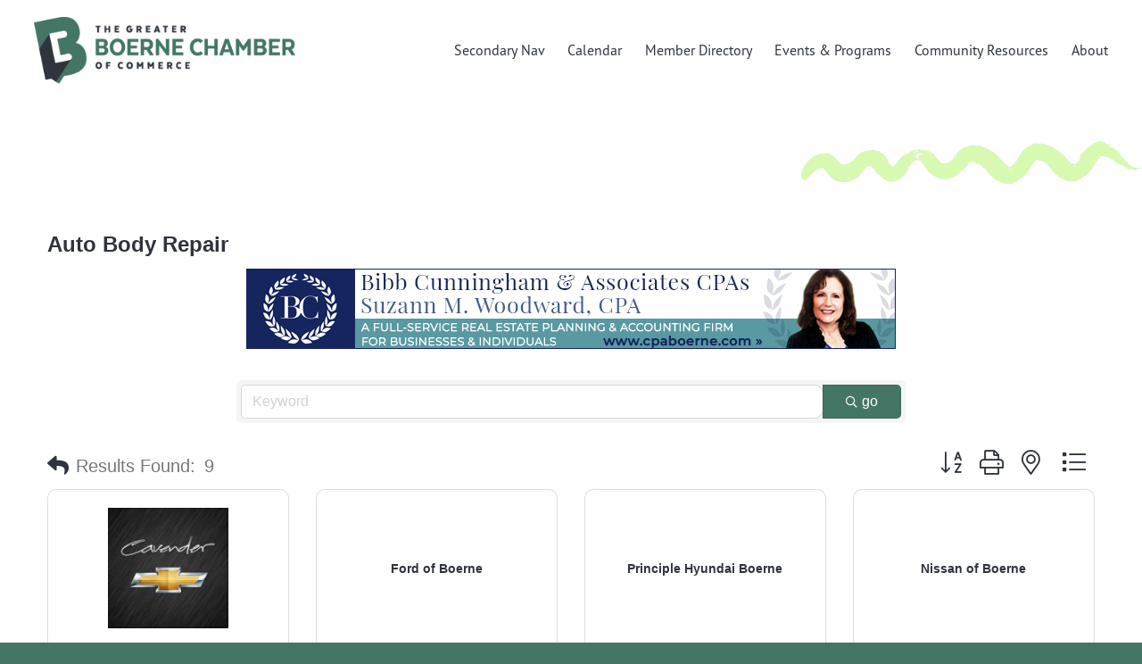

--- FILE ---
content_type: text/html; charset=utf-8
request_url: https://www.google.com/recaptcha/enterprise/anchor?ar=1&k=6LfI_T8rAAAAAMkWHrLP_GfSf3tLy9tKa839wcWa&co=aHR0cHM6Ly9idXNpbmVzcy5ib2VybmUub3JnOjQ0Mw..&hl=en&v=PoyoqOPhxBO7pBk68S4YbpHZ&size=invisible&anchor-ms=20000&execute-ms=30000&cb=js4vks5g7dwz
body_size: 48925
content:
<!DOCTYPE HTML><html dir="ltr" lang="en"><head><meta http-equiv="Content-Type" content="text/html; charset=UTF-8">
<meta http-equiv="X-UA-Compatible" content="IE=edge">
<title>reCAPTCHA</title>
<style type="text/css">
/* cyrillic-ext */
@font-face {
  font-family: 'Roboto';
  font-style: normal;
  font-weight: 400;
  font-stretch: 100%;
  src: url(//fonts.gstatic.com/s/roboto/v48/KFO7CnqEu92Fr1ME7kSn66aGLdTylUAMa3GUBHMdazTgWw.woff2) format('woff2');
  unicode-range: U+0460-052F, U+1C80-1C8A, U+20B4, U+2DE0-2DFF, U+A640-A69F, U+FE2E-FE2F;
}
/* cyrillic */
@font-face {
  font-family: 'Roboto';
  font-style: normal;
  font-weight: 400;
  font-stretch: 100%;
  src: url(//fonts.gstatic.com/s/roboto/v48/KFO7CnqEu92Fr1ME7kSn66aGLdTylUAMa3iUBHMdazTgWw.woff2) format('woff2');
  unicode-range: U+0301, U+0400-045F, U+0490-0491, U+04B0-04B1, U+2116;
}
/* greek-ext */
@font-face {
  font-family: 'Roboto';
  font-style: normal;
  font-weight: 400;
  font-stretch: 100%;
  src: url(//fonts.gstatic.com/s/roboto/v48/KFO7CnqEu92Fr1ME7kSn66aGLdTylUAMa3CUBHMdazTgWw.woff2) format('woff2');
  unicode-range: U+1F00-1FFF;
}
/* greek */
@font-face {
  font-family: 'Roboto';
  font-style: normal;
  font-weight: 400;
  font-stretch: 100%;
  src: url(//fonts.gstatic.com/s/roboto/v48/KFO7CnqEu92Fr1ME7kSn66aGLdTylUAMa3-UBHMdazTgWw.woff2) format('woff2');
  unicode-range: U+0370-0377, U+037A-037F, U+0384-038A, U+038C, U+038E-03A1, U+03A3-03FF;
}
/* math */
@font-face {
  font-family: 'Roboto';
  font-style: normal;
  font-weight: 400;
  font-stretch: 100%;
  src: url(//fonts.gstatic.com/s/roboto/v48/KFO7CnqEu92Fr1ME7kSn66aGLdTylUAMawCUBHMdazTgWw.woff2) format('woff2');
  unicode-range: U+0302-0303, U+0305, U+0307-0308, U+0310, U+0312, U+0315, U+031A, U+0326-0327, U+032C, U+032F-0330, U+0332-0333, U+0338, U+033A, U+0346, U+034D, U+0391-03A1, U+03A3-03A9, U+03B1-03C9, U+03D1, U+03D5-03D6, U+03F0-03F1, U+03F4-03F5, U+2016-2017, U+2034-2038, U+203C, U+2040, U+2043, U+2047, U+2050, U+2057, U+205F, U+2070-2071, U+2074-208E, U+2090-209C, U+20D0-20DC, U+20E1, U+20E5-20EF, U+2100-2112, U+2114-2115, U+2117-2121, U+2123-214F, U+2190, U+2192, U+2194-21AE, U+21B0-21E5, U+21F1-21F2, U+21F4-2211, U+2213-2214, U+2216-22FF, U+2308-230B, U+2310, U+2319, U+231C-2321, U+2336-237A, U+237C, U+2395, U+239B-23B7, U+23D0, U+23DC-23E1, U+2474-2475, U+25AF, U+25B3, U+25B7, U+25BD, U+25C1, U+25CA, U+25CC, U+25FB, U+266D-266F, U+27C0-27FF, U+2900-2AFF, U+2B0E-2B11, U+2B30-2B4C, U+2BFE, U+3030, U+FF5B, U+FF5D, U+1D400-1D7FF, U+1EE00-1EEFF;
}
/* symbols */
@font-face {
  font-family: 'Roboto';
  font-style: normal;
  font-weight: 400;
  font-stretch: 100%;
  src: url(//fonts.gstatic.com/s/roboto/v48/KFO7CnqEu92Fr1ME7kSn66aGLdTylUAMaxKUBHMdazTgWw.woff2) format('woff2');
  unicode-range: U+0001-000C, U+000E-001F, U+007F-009F, U+20DD-20E0, U+20E2-20E4, U+2150-218F, U+2190, U+2192, U+2194-2199, U+21AF, U+21E6-21F0, U+21F3, U+2218-2219, U+2299, U+22C4-22C6, U+2300-243F, U+2440-244A, U+2460-24FF, U+25A0-27BF, U+2800-28FF, U+2921-2922, U+2981, U+29BF, U+29EB, U+2B00-2BFF, U+4DC0-4DFF, U+FFF9-FFFB, U+10140-1018E, U+10190-1019C, U+101A0, U+101D0-101FD, U+102E0-102FB, U+10E60-10E7E, U+1D2C0-1D2D3, U+1D2E0-1D37F, U+1F000-1F0FF, U+1F100-1F1AD, U+1F1E6-1F1FF, U+1F30D-1F30F, U+1F315, U+1F31C, U+1F31E, U+1F320-1F32C, U+1F336, U+1F378, U+1F37D, U+1F382, U+1F393-1F39F, U+1F3A7-1F3A8, U+1F3AC-1F3AF, U+1F3C2, U+1F3C4-1F3C6, U+1F3CA-1F3CE, U+1F3D4-1F3E0, U+1F3ED, U+1F3F1-1F3F3, U+1F3F5-1F3F7, U+1F408, U+1F415, U+1F41F, U+1F426, U+1F43F, U+1F441-1F442, U+1F444, U+1F446-1F449, U+1F44C-1F44E, U+1F453, U+1F46A, U+1F47D, U+1F4A3, U+1F4B0, U+1F4B3, U+1F4B9, U+1F4BB, U+1F4BF, U+1F4C8-1F4CB, U+1F4D6, U+1F4DA, U+1F4DF, U+1F4E3-1F4E6, U+1F4EA-1F4ED, U+1F4F7, U+1F4F9-1F4FB, U+1F4FD-1F4FE, U+1F503, U+1F507-1F50B, U+1F50D, U+1F512-1F513, U+1F53E-1F54A, U+1F54F-1F5FA, U+1F610, U+1F650-1F67F, U+1F687, U+1F68D, U+1F691, U+1F694, U+1F698, U+1F6AD, U+1F6B2, U+1F6B9-1F6BA, U+1F6BC, U+1F6C6-1F6CF, U+1F6D3-1F6D7, U+1F6E0-1F6EA, U+1F6F0-1F6F3, U+1F6F7-1F6FC, U+1F700-1F7FF, U+1F800-1F80B, U+1F810-1F847, U+1F850-1F859, U+1F860-1F887, U+1F890-1F8AD, U+1F8B0-1F8BB, U+1F8C0-1F8C1, U+1F900-1F90B, U+1F93B, U+1F946, U+1F984, U+1F996, U+1F9E9, U+1FA00-1FA6F, U+1FA70-1FA7C, U+1FA80-1FA89, U+1FA8F-1FAC6, U+1FACE-1FADC, U+1FADF-1FAE9, U+1FAF0-1FAF8, U+1FB00-1FBFF;
}
/* vietnamese */
@font-face {
  font-family: 'Roboto';
  font-style: normal;
  font-weight: 400;
  font-stretch: 100%;
  src: url(//fonts.gstatic.com/s/roboto/v48/KFO7CnqEu92Fr1ME7kSn66aGLdTylUAMa3OUBHMdazTgWw.woff2) format('woff2');
  unicode-range: U+0102-0103, U+0110-0111, U+0128-0129, U+0168-0169, U+01A0-01A1, U+01AF-01B0, U+0300-0301, U+0303-0304, U+0308-0309, U+0323, U+0329, U+1EA0-1EF9, U+20AB;
}
/* latin-ext */
@font-face {
  font-family: 'Roboto';
  font-style: normal;
  font-weight: 400;
  font-stretch: 100%;
  src: url(//fonts.gstatic.com/s/roboto/v48/KFO7CnqEu92Fr1ME7kSn66aGLdTylUAMa3KUBHMdazTgWw.woff2) format('woff2');
  unicode-range: U+0100-02BA, U+02BD-02C5, U+02C7-02CC, U+02CE-02D7, U+02DD-02FF, U+0304, U+0308, U+0329, U+1D00-1DBF, U+1E00-1E9F, U+1EF2-1EFF, U+2020, U+20A0-20AB, U+20AD-20C0, U+2113, U+2C60-2C7F, U+A720-A7FF;
}
/* latin */
@font-face {
  font-family: 'Roboto';
  font-style: normal;
  font-weight: 400;
  font-stretch: 100%;
  src: url(//fonts.gstatic.com/s/roboto/v48/KFO7CnqEu92Fr1ME7kSn66aGLdTylUAMa3yUBHMdazQ.woff2) format('woff2');
  unicode-range: U+0000-00FF, U+0131, U+0152-0153, U+02BB-02BC, U+02C6, U+02DA, U+02DC, U+0304, U+0308, U+0329, U+2000-206F, U+20AC, U+2122, U+2191, U+2193, U+2212, U+2215, U+FEFF, U+FFFD;
}
/* cyrillic-ext */
@font-face {
  font-family: 'Roboto';
  font-style: normal;
  font-weight: 500;
  font-stretch: 100%;
  src: url(//fonts.gstatic.com/s/roboto/v48/KFO7CnqEu92Fr1ME7kSn66aGLdTylUAMa3GUBHMdazTgWw.woff2) format('woff2');
  unicode-range: U+0460-052F, U+1C80-1C8A, U+20B4, U+2DE0-2DFF, U+A640-A69F, U+FE2E-FE2F;
}
/* cyrillic */
@font-face {
  font-family: 'Roboto';
  font-style: normal;
  font-weight: 500;
  font-stretch: 100%;
  src: url(//fonts.gstatic.com/s/roboto/v48/KFO7CnqEu92Fr1ME7kSn66aGLdTylUAMa3iUBHMdazTgWw.woff2) format('woff2');
  unicode-range: U+0301, U+0400-045F, U+0490-0491, U+04B0-04B1, U+2116;
}
/* greek-ext */
@font-face {
  font-family: 'Roboto';
  font-style: normal;
  font-weight: 500;
  font-stretch: 100%;
  src: url(//fonts.gstatic.com/s/roboto/v48/KFO7CnqEu92Fr1ME7kSn66aGLdTylUAMa3CUBHMdazTgWw.woff2) format('woff2');
  unicode-range: U+1F00-1FFF;
}
/* greek */
@font-face {
  font-family: 'Roboto';
  font-style: normal;
  font-weight: 500;
  font-stretch: 100%;
  src: url(//fonts.gstatic.com/s/roboto/v48/KFO7CnqEu92Fr1ME7kSn66aGLdTylUAMa3-UBHMdazTgWw.woff2) format('woff2');
  unicode-range: U+0370-0377, U+037A-037F, U+0384-038A, U+038C, U+038E-03A1, U+03A3-03FF;
}
/* math */
@font-face {
  font-family: 'Roboto';
  font-style: normal;
  font-weight: 500;
  font-stretch: 100%;
  src: url(//fonts.gstatic.com/s/roboto/v48/KFO7CnqEu92Fr1ME7kSn66aGLdTylUAMawCUBHMdazTgWw.woff2) format('woff2');
  unicode-range: U+0302-0303, U+0305, U+0307-0308, U+0310, U+0312, U+0315, U+031A, U+0326-0327, U+032C, U+032F-0330, U+0332-0333, U+0338, U+033A, U+0346, U+034D, U+0391-03A1, U+03A3-03A9, U+03B1-03C9, U+03D1, U+03D5-03D6, U+03F0-03F1, U+03F4-03F5, U+2016-2017, U+2034-2038, U+203C, U+2040, U+2043, U+2047, U+2050, U+2057, U+205F, U+2070-2071, U+2074-208E, U+2090-209C, U+20D0-20DC, U+20E1, U+20E5-20EF, U+2100-2112, U+2114-2115, U+2117-2121, U+2123-214F, U+2190, U+2192, U+2194-21AE, U+21B0-21E5, U+21F1-21F2, U+21F4-2211, U+2213-2214, U+2216-22FF, U+2308-230B, U+2310, U+2319, U+231C-2321, U+2336-237A, U+237C, U+2395, U+239B-23B7, U+23D0, U+23DC-23E1, U+2474-2475, U+25AF, U+25B3, U+25B7, U+25BD, U+25C1, U+25CA, U+25CC, U+25FB, U+266D-266F, U+27C0-27FF, U+2900-2AFF, U+2B0E-2B11, U+2B30-2B4C, U+2BFE, U+3030, U+FF5B, U+FF5D, U+1D400-1D7FF, U+1EE00-1EEFF;
}
/* symbols */
@font-face {
  font-family: 'Roboto';
  font-style: normal;
  font-weight: 500;
  font-stretch: 100%;
  src: url(//fonts.gstatic.com/s/roboto/v48/KFO7CnqEu92Fr1ME7kSn66aGLdTylUAMaxKUBHMdazTgWw.woff2) format('woff2');
  unicode-range: U+0001-000C, U+000E-001F, U+007F-009F, U+20DD-20E0, U+20E2-20E4, U+2150-218F, U+2190, U+2192, U+2194-2199, U+21AF, U+21E6-21F0, U+21F3, U+2218-2219, U+2299, U+22C4-22C6, U+2300-243F, U+2440-244A, U+2460-24FF, U+25A0-27BF, U+2800-28FF, U+2921-2922, U+2981, U+29BF, U+29EB, U+2B00-2BFF, U+4DC0-4DFF, U+FFF9-FFFB, U+10140-1018E, U+10190-1019C, U+101A0, U+101D0-101FD, U+102E0-102FB, U+10E60-10E7E, U+1D2C0-1D2D3, U+1D2E0-1D37F, U+1F000-1F0FF, U+1F100-1F1AD, U+1F1E6-1F1FF, U+1F30D-1F30F, U+1F315, U+1F31C, U+1F31E, U+1F320-1F32C, U+1F336, U+1F378, U+1F37D, U+1F382, U+1F393-1F39F, U+1F3A7-1F3A8, U+1F3AC-1F3AF, U+1F3C2, U+1F3C4-1F3C6, U+1F3CA-1F3CE, U+1F3D4-1F3E0, U+1F3ED, U+1F3F1-1F3F3, U+1F3F5-1F3F7, U+1F408, U+1F415, U+1F41F, U+1F426, U+1F43F, U+1F441-1F442, U+1F444, U+1F446-1F449, U+1F44C-1F44E, U+1F453, U+1F46A, U+1F47D, U+1F4A3, U+1F4B0, U+1F4B3, U+1F4B9, U+1F4BB, U+1F4BF, U+1F4C8-1F4CB, U+1F4D6, U+1F4DA, U+1F4DF, U+1F4E3-1F4E6, U+1F4EA-1F4ED, U+1F4F7, U+1F4F9-1F4FB, U+1F4FD-1F4FE, U+1F503, U+1F507-1F50B, U+1F50D, U+1F512-1F513, U+1F53E-1F54A, U+1F54F-1F5FA, U+1F610, U+1F650-1F67F, U+1F687, U+1F68D, U+1F691, U+1F694, U+1F698, U+1F6AD, U+1F6B2, U+1F6B9-1F6BA, U+1F6BC, U+1F6C6-1F6CF, U+1F6D3-1F6D7, U+1F6E0-1F6EA, U+1F6F0-1F6F3, U+1F6F7-1F6FC, U+1F700-1F7FF, U+1F800-1F80B, U+1F810-1F847, U+1F850-1F859, U+1F860-1F887, U+1F890-1F8AD, U+1F8B0-1F8BB, U+1F8C0-1F8C1, U+1F900-1F90B, U+1F93B, U+1F946, U+1F984, U+1F996, U+1F9E9, U+1FA00-1FA6F, U+1FA70-1FA7C, U+1FA80-1FA89, U+1FA8F-1FAC6, U+1FACE-1FADC, U+1FADF-1FAE9, U+1FAF0-1FAF8, U+1FB00-1FBFF;
}
/* vietnamese */
@font-face {
  font-family: 'Roboto';
  font-style: normal;
  font-weight: 500;
  font-stretch: 100%;
  src: url(//fonts.gstatic.com/s/roboto/v48/KFO7CnqEu92Fr1ME7kSn66aGLdTylUAMa3OUBHMdazTgWw.woff2) format('woff2');
  unicode-range: U+0102-0103, U+0110-0111, U+0128-0129, U+0168-0169, U+01A0-01A1, U+01AF-01B0, U+0300-0301, U+0303-0304, U+0308-0309, U+0323, U+0329, U+1EA0-1EF9, U+20AB;
}
/* latin-ext */
@font-face {
  font-family: 'Roboto';
  font-style: normal;
  font-weight: 500;
  font-stretch: 100%;
  src: url(//fonts.gstatic.com/s/roboto/v48/KFO7CnqEu92Fr1ME7kSn66aGLdTylUAMa3KUBHMdazTgWw.woff2) format('woff2');
  unicode-range: U+0100-02BA, U+02BD-02C5, U+02C7-02CC, U+02CE-02D7, U+02DD-02FF, U+0304, U+0308, U+0329, U+1D00-1DBF, U+1E00-1E9F, U+1EF2-1EFF, U+2020, U+20A0-20AB, U+20AD-20C0, U+2113, U+2C60-2C7F, U+A720-A7FF;
}
/* latin */
@font-face {
  font-family: 'Roboto';
  font-style: normal;
  font-weight: 500;
  font-stretch: 100%;
  src: url(//fonts.gstatic.com/s/roboto/v48/KFO7CnqEu92Fr1ME7kSn66aGLdTylUAMa3yUBHMdazQ.woff2) format('woff2');
  unicode-range: U+0000-00FF, U+0131, U+0152-0153, U+02BB-02BC, U+02C6, U+02DA, U+02DC, U+0304, U+0308, U+0329, U+2000-206F, U+20AC, U+2122, U+2191, U+2193, U+2212, U+2215, U+FEFF, U+FFFD;
}
/* cyrillic-ext */
@font-face {
  font-family: 'Roboto';
  font-style: normal;
  font-weight: 900;
  font-stretch: 100%;
  src: url(//fonts.gstatic.com/s/roboto/v48/KFO7CnqEu92Fr1ME7kSn66aGLdTylUAMa3GUBHMdazTgWw.woff2) format('woff2');
  unicode-range: U+0460-052F, U+1C80-1C8A, U+20B4, U+2DE0-2DFF, U+A640-A69F, U+FE2E-FE2F;
}
/* cyrillic */
@font-face {
  font-family: 'Roboto';
  font-style: normal;
  font-weight: 900;
  font-stretch: 100%;
  src: url(//fonts.gstatic.com/s/roboto/v48/KFO7CnqEu92Fr1ME7kSn66aGLdTylUAMa3iUBHMdazTgWw.woff2) format('woff2');
  unicode-range: U+0301, U+0400-045F, U+0490-0491, U+04B0-04B1, U+2116;
}
/* greek-ext */
@font-face {
  font-family: 'Roboto';
  font-style: normal;
  font-weight: 900;
  font-stretch: 100%;
  src: url(//fonts.gstatic.com/s/roboto/v48/KFO7CnqEu92Fr1ME7kSn66aGLdTylUAMa3CUBHMdazTgWw.woff2) format('woff2');
  unicode-range: U+1F00-1FFF;
}
/* greek */
@font-face {
  font-family: 'Roboto';
  font-style: normal;
  font-weight: 900;
  font-stretch: 100%;
  src: url(//fonts.gstatic.com/s/roboto/v48/KFO7CnqEu92Fr1ME7kSn66aGLdTylUAMa3-UBHMdazTgWw.woff2) format('woff2');
  unicode-range: U+0370-0377, U+037A-037F, U+0384-038A, U+038C, U+038E-03A1, U+03A3-03FF;
}
/* math */
@font-face {
  font-family: 'Roboto';
  font-style: normal;
  font-weight: 900;
  font-stretch: 100%;
  src: url(//fonts.gstatic.com/s/roboto/v48/KFO7CnqEu92Fr1ME7kSn66aGLdTylUAMawCUBHMdazTgWw.woff2) format('woff2');
  unicode-range: U+0302-0303, U+0305, U+0307-0308, U+0310, U+0312, U+0315, U+031A, U+0326-0327, U+032C, U+032F-0330, U+0332-0333, U+0338, U+033A, U+0346, U+034D, U+0391-03A1, U+03A3-03A9, U+03B1-03C9, U+03D1, U+03D5-03D6, U+03F0-03F1, U+03F4-03F5, U+2016-2017, U+2034-2038, U+203C, U+2040, U+2043, U+2047, U+2050, U+2057, U+205F, U+2070-2071, U+2074-208E, U+2090-209C, U+20D0-20DC, U+20E1, U+20E5-20EF, U+2100-2112, U+2114-2115, U+2117-2121, U+2123-214F, U+2190, U+2192, U+2194-21AE, U+21B0-21E5, U+21F1-21F2, U+21F4-2211, U+2213-2214, U+2216-22FF, U+2308-230B, U+2310, U+2319, U+231C-2321, U+2336-237A, U+237C, U+2395, U+239B-23B7, U+23D0, U+23DC-23E1, U+2474-2475, U+25AF, U+25B3, U+25B7, U+25BD, U+25C1, U+25CA, U+25CC, U+25FB, U+266D-266F, U+27C0-27FF, U+2900-2AFF, U+2B0E-2B11, U+2B30-2B4C, U+2BFE, U+3030, U+FF5B, U+FF5D, U+1D400-1D7FF, U+1EE00-1EEFF;
}
/* symbols */
@font-face {
  font-family: 'Roboto';
  font-style: normal;
  font-weight: 900;
  font-stretch: 100%;
  src: url(//fonts.gstatic.com/s/roboto/v48/KFO7CnqEu92Fr1ME7kSn66aGLdTylUAMaxKUBHMdazTgWw.woff2) format('woff2');
  unicode-range: U+0001-000C, U+000E-001F, U+007F-009F, U+20DD-20E0, U+20E2-20E4, U+2150-218F, U+2190, U+2192, U+2194-2199, U+21AF, U+21E6-21F0, U+21F3, U+2218-2219, U+2299, U+22C4-22C6, U+2300-243F, U+2440-244A, U+2460-24FF, U+25A0-27BF, U+2800-28FF, U+2921-2922, U+2981, U+29BF, U+29EB, U+2B00-2BFF, U+4DC0-4DFF, U+FFF9-FFFB, U+10140-1018E, U+10190-1019C, U+101A0, U+101D0-101FD, U+102E0-102FB, U+10E60-10E7E, U+1D2C0-1D2D3, U+1D2E0-1D37F, U+1F000-1F0FF, U+1F100-1F1AD, U+1F1E6-1F1FF, U+1F30D-1F30F, U+1F315, U+1F31C, U+1F31E, U+1F320-1F32C, U+1F336, U+1F378, U+1F37D, U+1F382, U+1F393-1F39F, U+1F3A7-1F3A8, U+1F3AC-1F3AF, U+1F3C2, U+1F3C4-1F3C6, U+1F3CA-1F3CE, U+1F3D4-1F3E0, U+1F3ED, U+1F3F1-1F3F3, U+1F3F5-1F3F7, U+1F408, U+1F415, U+1F41F, U+1F426, U+1F43F, U+1F441-1F442, U+1F444, U+1F446-1F449, U+1F44C-1F44E, U+1F453, U+1F46A, U+1F47D, U+1F4A3, U+1F4B0, U+1F4B3, U+1F4B9, U+1F4BB, U+1F4BF, U+1F4C8-1F4CB, U+1F4D6, U+1F4DA, U+1F4DF, U+1F4E3-1F4E6, U+1F4EA-1F4ED, U+1F4F7, U+1F4F9-1F4FB, U+1F4FD-1F4FE, U+1F503, U+1F507-1F50B, U+1F50D, U+1F512-1F513, U+1F53E-1F54A, U+1F54F-1F5FA, U+1F610, U+1F650-1F67F, U+1F687, U+1F68D, U+1F691, U+1F694, U+1F698, U+1F6AD, U+1F6B2, U+1F6B9-1F6BA, U+1F6BC, U+1F6C6-1F6CF, U+1F6D3-1F6D7, U+1F6E0-1F6EA, U+1F6F0-1F6F3, U+1F6F7-1F6FC, U+1F700-1F7FF, U+1F800-1F80B, U+1F810-1F847, U+1F850-1F859, U+1F860-1F887, U+1F890-1F8AD, U+1F8B0-1F8BB, U+1F8C0-1F8C1, U+1F900-1F90B, U+1F93B, U+1F946, U+1F984, U+1F996, U+1F9E9, U+1FA00-1FA6F, U+1FA70-1FA7C, U+1FA80-1FA89, U+1FA8F-1FAC6, U+1FACE-1FADC, U+1FADF-1FAE9, U+1FAF0-1FAF8, U+1FB00-1FBFF;
}
/* vietnamese */
@font-face {
  font-family: 'Roboto';
  font-style: normal;
  font-weight: 900;
  font-stretch: 100%;
  src: url(//fonts.gstatic.com/s/roboto/v48/KFO7CnqEu92Fr1ME7kSn66aGLdTylUAMa3OUBHMdazTgWw.woff2) format('woff2');
  unicode-range: U+0102-0103, U+0110-0111, U+0128-0129, U+0168-0169, U+01A0-01A1, U+01AF-01B0, U+0300-0301, U+0303-0304, U+0308-0309, U+0323, U+0329, U+1EA0-1EF9, U+20AB;
}
/* latin-ext */
@font-face {
  font-family: 'Roboto';
  font-style: normal;
  font-weight: 900;
  font-stretch: 100%;
  src: url(//fonts.gstatic.com/s/roboto/v48/KFO7CnqEu92Fr1ME7kSn66aGLdTylUAMa3KUBHMdazTgWw.woff2) format('woff2');
  unicode-range: U+0100-02BA, U+02BD-02C5, U+02C7-02CC, U+02CE-02D7, U+02DD-02FF, U+0304, U+0308, U+0329, U+1D00-1DBF, U+1E00-1E9F, U+1EF2-1EFF, U+2020, U+20A0-20AB, U+20AD-20C0, U+2113, U+2C60-2C7F, U+A720-A7FF;
}
/* latin */
@font-face {
  font-family: 'Roboto';
  font-style: normal;
  font-weight: 900;
  font-stretch: 100%;
  src: url(//fonts.gstatic.com/s/roboto/v48/KFO7CnqEu92Fr1ME7kSn66aGLdTylUAMa3yUBHMdazQ.woff2) format('woff2');
  unicode-range: U+0000-00FF, U+0131, U+0152-0153, U+02BB-02BC, U+02C6, U+02DA, U+02DC, U+0304, U+0308, U+0329, U+2000-206F, U+20AC, U+2122, U+2191, U+2193, U+2212, U+2215, U+FEFF, U+FFFD;
}

</style>
<link rel="stylesheet" type="text/css" href="https://www.gstatic.com/recaptcha/releases/PoyoqOPhxBO7pBk68S4YbpHZ/styles__ltr.css">
<script nonce="eeFKVhqaecouWtH-U4KmPg" type="text/javascript">window['__recaptcha_api'] = 'https://www.google.com/recaptcha/enterprise/';</script>
<script type="text/javascript" src="https://www.gstatic.com/recaptcha/releases/PoyoqOPhxBO7pBk68S4YbpHZ/recaptcha__en.js" nonce="eeFKVhqaecouWtH-U4KmPg">
      
    </script></head>
<body><div id="rc-anchor-alert" class="rc-anchor-alert"></div>
<input type="hidden" id="recaptcha-token" value="[base64]">
<script type="text/javascript" nonce="eeFKVhqaecouWtH-U4KmPg">
      recaptcha.anchor.Main.init("[\x22ainput\x22,[\x22bgdata\x22,\x22\x22,\[base64]/[base64]/[base64]/[base64]/cjw8ejpyPj4+eil9Y2F0Y2gobCl7dGhyb3cgbDt9fSxIPWZ1bmN0aW9uKHcsdCx6KXtpZih3PT0xOTR8fHc9PTIwOCl0LnZbd10/dC52W3ddLmNvbmNhdCh6KTp0LnZbd109b2Yoeix0KTtlbHNle2lmKHQuYkImJnchPTMxNylyZXR1cm47dz09NjZ8fHc9PTEyMnx8dz09NDcwfHx3PT00NHx8dz09NDE2fHx3PT0zOTd8fHc9PTQyMXx8dz09Njh8fHc9PTcwfHx3PT0xODQ/[base64]/[base64]/[base64]/bmV3IGRbVl0oSlswXSk6cD09Mj9uZXcgZFtWXShKWzBdLEpbMV0pOnA9PTM/bmV3IGRbVl0oSlswXSxKWzFdLEpbMl0pOnA9PTQ/[base64]/[base64]/[base64]/[base64]\x22,\[base64]\\u003d\\u003d\x22,\x22wo5WIsKyw4Fqw5vDkG9Yw5tqXcK4Rzx3wo7CrsO+cMOLwrwGHT4bGcKNGU/DnSxtwqrDpsOFDWjCkD/CqcOLDsKPfMK5TsOkwobCnV4dwrUAwrPDk1rCgsOvNMOSwozDlcO+w7YWwpV/w64jPj3CrMKqNcK6EcOTUkbDg0fDqMKdw4/Dr1IcwpdBw5vDncOgwrZ2wqDCgMKcVcKVT8K/McK1Xm3DkWZ5wpbDvUdlSSTCh8OCRm9RLsOfIMKUw4VxTXnDg8KyK8OUSCnDgX3Cs8KNw5LCgHZhwrcawp9Aw5XDrS3CtMKRPwA6wqISwrLDi8KWwqfCpcO4wr5Vwr7DksKNw7bDjcK2wrvDhB/Cl3BxHygzwqHDp8Obw704ZEQcYxjDnC09EcKvw5cxw4rDgsKIw5fDncOiw645w5kfAMOHwqUGw4diM8O0wpzCiUPCicOSw7LDuMOfHsKzWMOPwptlIMOXUsOue2XCgcKew6vDvDjCicKQwpMZwpzCicKLwojClF5qwqPDssOXBMOWZcOLOcOWIsOuw7FZwqTCrsOcw4/CncOAw4HDjcOLecK5w4Qew7xuFsKpw6sxwozDqz4fT3IJw6BTwqhYEgl8acOcwpbCq8KZw6rCiR7Duxw0FMOyZ8OSdMOew63CiMOXeQnDs01FJTvDgMOWL8O+H1obeMO6IUjDm8O+P8KgwrbCnMOsK8KIw5/DjXrDghTCplvCqMOqw5nDiMKwGVMMDXhMBxzCuMOqw6XCoMK1wpzDq8ObZsK3CTlMKW06wrANZ8OLCx3Ds8KRwrQrw5/[base64]/Cn8OnwrhBKcKQwozDr8OddcOgf8KfwoLCgMKFwp7DpBZyw7XCssKbWsKzfMKoYcKhKWHCiWXDi8OmCcOBFCgdwo5dwrLCv0bDtW0PCMK9Bn7Cj2Mrwro8LWzDuSnCi0XCkW/DkcOCw6rDi8Okwo7CuizDm0nDlMODwqVKIsK4w7kNw7fCu3xxwpxaCQzDoFTDpMKZwrklAXbCsCXDpcKaUUTDg0YAI38YwpcILcKYw73CrsOWcsKaEQZwfwgYwphQw7bChMOPOFZRZ8Kow6sww6oHa0MwKEzDmcKSTCc/[base64]/DuMKtwqPCj8KqDcOnCTdgfD54WE1ke8O4E8KJwpnClMKiwrcIw7bDqMOVw5B8VcOPWsO/RsOlwocPw6nCssOIwoTCv8O8wrULEEzCpAbChsO9TD3CksKlw7nDphTDhEzCu8KKwo1JF8KtWcKhw5bCkSbDlz1PwrrDsMKMYcO9w6bDjsOHw7w8FcOLw7zDksOnBcKMwrxzRMKAQDHDjsKsw6/DnyQSw5fDhcKlXW/[base64]/w7sKITIeZMOJwpjDhMKxH8K3w4lKw6xVw6YAWMO1w6lEw5kdw5tMBcOUNhN3WsK2w7U7wr/DiMOPwrksw47DqwPDqVjCnMO1GTtDGsOjY8KeCkkOw5R5wpZNw74gwqg0woLCiXfDncO/[base64]/c2vDgsKTT8O7UcKmw6chw7lRYSYRTMO6wqDDsxEpCMKKw5/[base64]/DhsOkS8KuSGRjeXgCw4BubcKCwqDDjXVuDsKKwp0ew4kFEjbCqVZCJUgeQz7CulsUfADDtXPCgGAcwpzDiDJ1w77CicK4a3pzwoXCqsKWw49vw6g+w6NuT8Kiw7zCsQ/DhUXCjEBfw4zDvz/DjsK/[base64]/[base64]/Ckxo/[base64]/DshTDvW8PwqxyP2fCvFDCpcO+wpJgR1HDjMK8wqvChMOfw75iWsK4XGvDkcO2Ny17wrk1fQFKZ8ODCMKXFz/CiS0fCDDCrCxowpJOEUjChcOYCMO2w6zDsHjDlsOGw6bCkMKJGCAzwq7CvMKtwolhwrlUFcKDCsK3ScO6w4xvwo/DqwXCl8OaHgzCrHTCpMKvOhDDncOyG8ORw5LCusOdwpwtwqV/a3HDv8OCHy0LwrDCugrCvkXDnVUoIB5fwq/CpFA8K0DDk0nDi8OPfhhUw5NTFSQ7WsKFcMO/B2nDpHfCl8OZwrEqw4JDKkZkw7xhw7nCoB/[base64]/CoMKTw6J8JcO1KMK1wrdcw69fc1LCkMOOMcKnBhlZw6bDhn1Yw6ZYX2PCnzxBw6BgwpdVw54XYgrCgTXDtMKuwqXCosKcw6bDs03CncO/w49mw51fwpQJWcKtOsOIOMKHKxPCrMOjwo3DlCPDq8KNwrwCw7bCs0jDvcKYwo/[base64]/ClcOHSmvCgUR2wp8wwrBlw55/[base64]/wpbDgyXCmU56wpdgw5PDlcKTw74fw5vCl8K0aBA3w60jS8OWegzDtsO/BsKfaxV1w7PDly7DocK8CU0EEcOgwoTDojciw4HDssOSw4N2w4LDoB9aFsKoe8KdE3DCm8KkCxdHw5g3VsOPLX3DqXVMwrVhwpIbwo8FSi7CnmvCvjXDmnnDqnfDlcKQFgFRK2cwwrrCrX4Ww5DDg8OCw4AJw57DvMKlQxkLw4JCwqtyX8KMJ0nCvEPDt8K0b1JPPF/[base64]/CpsOWwo7CnUzDiMO9OlwSwqUNw6JJfMKxwp4zRcKPw6DDiRvDg1vDngY/w6tEwrLDuFDDu8OWasOewpPCqMOVw6M/PEfDrhJiw5xvwr9FwqxSw4hJG8KCGwDCk8OSw4DCscKka2VJwrdzYzRfw7vDq3zCg10UQ8OWOQfDpGrDvcKtwpDDrjgGw47CvsKPw74pY8K0wpfDgRLDhGHDggMdwpvDu3LDu18NGMODOsK2wpDDkw/DqxTDpMKxwoELwotXBMOSw7gIw65+V8OLwrxTK8OkZHZbMcOAWcO7WQhuw4s3wofDvsKxwpBjw6nCvwvCsl1UdxnDlgzCgcKTwrZMwoHCi2XCoBVjw4DCo8Kpw5bCnzQ/wrTDmnnCiMOmasKSw5LDkMKzwq3DqGgvw4Z3wpnCqsO+NcKwwqrCoxAjExRVe8OqwqhmRXQMwqBrNMK3w7PCtsKoRE/Cg8KcU8KqDcOHH3Eow5PCosKadCrCk8KRPx/Cl8KkMMOJw5cyembCt8Ojwr7CjsOHesKhwrwrw5goXTo2AANQw6bCicKXYU9CBsKrw5fCmMOxwqtYwonDpEdcMcKrw7w/LhnCusOpw7vDgirDhQbDhcObw5RRRwRow4oDwrLDnMK4w5d+wo3DgTszwq/Cg8OUBEJ2wpRKw4gCw6IgwpwuMMOMw6pkXmUINUnCrWoRHH8EwovClgVeKlzDpzzCusKlRsOCSU/CiUZwMMOtwpHCoCg2w5vClzbClsOCf8KlLlQ6QcKUwporw6cXSMO1WMO0H3PDtMOdYHg1wpLCt1RKPsO2w6XCmMO1w6DCssK3w5J3w6YRwrJ7w6BtwpzCtAF+wolDMhnCgsOZdcOrwpFKw5XDqhhFw7tBw6/CqGXDqn7Cr8OTwol8DsOqJ8OARRnDt8KMc8KOwqJzw6DCiEx3wqY2dW/Dviprw5s8DQMHZXXCqcKtwo7CvcOdcg5AwoTCpG8zTcOvODJfw51Wwq/Cl0zCnXnDrGTCnsOpwogGw5UMwqfCgsOHWsOQXBzCgsK8wrYtw6lkw55Tw4Fhw4sSwp5ow4YFA1tVw4EbGE06WinCo05ow5jCk8Kbw6zCnsOaaMOJMcOuw4FkwqpMLGLCpgI1DyldwqbDmVYWw4DDi8Ouw5EgBXwGwpjCjcKZal/Cm8KDIcKbNSLDokU9CR7Do8O9TEFeO8OuKU/Cs8O2GsOWcCHDrkJNw5TDm8OLAsOMw5TDrCrCqMKmanXClW9/w5tiwq9owqpbf8OiCUBNfiYewpwoKjbDqcKwT8OawqfDvsK0wplaNQLDm2DDg2NkcC3DncOYEMKGw7YxXsKcGMKhY8Kgwr0zVnYVVxHCr8OAw7JwwpnClMKMwo4BwpZ4woBrDMKsw5EQXcK5w6ojOTLDgx0Xcy/[base64]/ChDrClsObwpbCkMKIU1zDqlrDr8O2KB12w7jCm1p3wrMtaMK4BsOIR1JYwr1HYMK1D2sBwpUhwoHDn8KNN8OoWyHCnw3Ci3vDr3LCm8Omw7vDvsO9wpU4BcO/CjZZanNTHRvCsmLCgQnCvVbDllguGMKhOMK1wqTChjvDgUTDjMKlaDXDpMKNOcOlwrrDisKgVMOND8KKw60BPGotw5XCi37Ct8K8w47CoRjCkEPDoDFow67Cr8O1wqAaPsKLwrTClgvDvcKKAzjDksKKwp85WyIBMsKuIhF/w5pJR8ORwo7CpsK+PMKEw5PDhcKvwp3CtClFw5FHwpsbw4fCgsO3Rk7Dh2jCh8KuOhgOwpR6w5Z/[base64]/CusKlwofDlcK3w47CtcK/[base64]/wqAKPQ8Jw4/DqsKIL8K+VBjCu8OVw43CgcKvw6TDiMOuworCoifDmcK0wpU6w7/DkMKWIUXChRN4X8K7wp7Dk8OQwp8Mw5g8dcO6w6UNQcO4W8K6wqzDoTcJwr/DhcOYUsKkwoVoDEYrwppLw5nClMOowoHDvxTDqcOiYhTCn8O1wovDkBkww5Rww65fC8KtwoAUwqrDvFlrSSIcw5PDnGHDoWcowpZzwoPCsMKtVsK8wqEmwqVwY8O1wr1/wpgIwp3Dvg/[base64]/[base64]/ZsOIwoLCqsKow4bCsm/DtcKswq9yZ8OQwqdzw6DClHfDtQ3Ck8KWPSbCmR/CgMO7FBHDqMOUwqvDuWBIGMKrdSnCkcORXsOLVsOvw4kOwpItwq/DisKTw5nCgsKIwqp/[base64]/AsOuwqzDj8OVw4vCucOOf24EF3nCjxk+FMOswoXDrhPDpSTCljDDrMOtwoMEHCHDrF3DlcKpIsOqwoYow6Uqw4bCpcOjwq4xRn/Cqz9fbA0Nwo/Cn8KfNsOVwrLCj3lXwrcjDDjChsO4BcO3bsKmT8Klw4TCsmd9w5/CoMKSwpBDwp/[base64]/Ch0o2TsOhw7vCpsKSeMKNbk3DjHUqw5EYwrjCksOuRRxVworDjsKSPzXDgcKsw6nCoWbDrsKLwp0TEsKVw4heWCzDrsK1wqTDlCLCtTfDvcOVDFHDn8OaUVrDvcK8wo8ZwrfChzEcwrzDqnvDmDbChMOLwqPDtzERw4/Dv8ODwq/DjCPDocKtw53ChsKKbsKWMlAlMMOkG1NTMwE6wpt1wp/DsFnChyHDq8OZSlnDvzbCr8KZOMO8wqjDpcOuw78uwrTDv2jCkz8oTGhEw7TDqx7DiMOGw4zCsMKIKMKqw7cKIitowoNsMhVCEhIGBsK0Fz3DvcKLRhYewpIxw6zDnsKfccKabyTCqwlMw7EnHX7CllRMXcOYwovDrHHDkHd5WsKxVCV2wq/Dr18Bw78WU8KvwoDCo8OiJMO7w6DClFfDpUh+w6Bxw5bDlsKowrtsGsObw6bDiMKJw5UVB8KqSMOZMFHCuB/CvcKIw6VLfcOUNsKXwrUoN8Kdw4DCi1sew6rDmDvDmSgWCzpwwpAlR8Oiw7/DoXHDpsKnwpfDojkMHcO9RMK9EUPDsDnCtTs3BDzDv2Z5PsOZEgLDosKdwohRF0/Cq2XDlS7Cu8OzAcOYGcKyw4LDv8O2wpcsKWpdwq3Ds8OnA8O/IjY2w4lMw6fDrVcjw5/Cg8OMwrjCuMOXwrI1Lw80G8OPdsOvw7TCr8KsVg7Cn8KIwp0HccKvw4hrw6YZw4LCh8OhLsKzPzlkbcKNehrCjMKXcmBnwrUIwp9zXsOhHMKTQzoVw74Cw4zCrcKHag/DhcKxw77DiUEkU8O5MH0GCsOYEhrCn8O/YcKge8KUKRDCqBDCqMKiQ3skDSxGwqIgQABow5DCvBzCuDPDpz/ChglMRMOMO1ANw5pUwq3DucKrw6zChsKzFCdVw7LCoxtGwo1Vdit5CwvDmDLDj2bCnMOVwrUww57DssO1w4dqATwfUsOiw5HCkhXDuWDDo8O/OcKbw5HCkHrCpMKMNMKJw4xJGx0/WMOOw6pLCw7DtsO+LsK/[base64]/DgMKfw5TDsmvCoWvCkRRwL8OLfcK4JzvDlsOPw6lDw7k7YxrDjSbCpcKPwp7ClsKowp7DvsK1wozCiVTDmhwBdjHCmBQ0w4/[base64]/Cr8KeH8Oewq8Pw7HClVfCnD7Do8K6F3PDvsKxQcOFw5rDiCxFHl3CmMOHW3LCq1tYw4fDmMOrY3PDmcKawpowwpQWOsKwKsKycUXCrVrCsRYuw7Nle1bCgsKVw6DCnsOjw57Cm8Oaw4QLwp1nwprCsMKuwpzCgMOowropw5jDhx7CgmlYw4TDtcK0w7rDjMO/[base64]/Ct8KIZMKQwqvCnsOGw455SVDCt2LCusOKwofCpjwvQw9gwqJOJsKow7xbcsO/woJKwr4KUsOdLlZRwpXDsMKcE8O9w6xQaB3CixvDkx7Co3cFcDnCkF3DtcOiVF4Iw69nw4vCv19VYRcDVMKmLCnCgsOeRcOGwqlLS8OpwpAPwrLDlcOtw4saw5UOwolHbsK/w5AyMUzDoiNAwpBhw5rCrMOjFh0dacONNgXDgW3CnRxvUTQawr52woXChA7DpRXDknJfwqLCmkTChENuwpUVwp3CtjXDsMKbw6o1JBUBF8KywoHCpcOEw4bClMOFw5vCll44UsOKw4B7w5HDgcOlKVdWw7nDi2gJfMK1wrjCm8OsOMK7wow9KsKXIsKWcmV/w7wIHsOcw6rDvzHCiMOlbh1QRRIbwqzCnTVxwo7DnxBMBsKRw7B4bsOTwpnClVvDtMKCwqDDvHN2divDqMK/a2LDhXQFGgDDm8OewqfCkMOzw6nChGnCm8OeBhHCvsKNwrZEw6zDnkp5w4cMNcKresKawrLCv8KKQG9dwq/DhyQaXBZcRcOBw4JRN8KGwojCvU7CnDc2asKXK0fCvsOrwo3CtcKawo/DnGhaUD0qfAV4IcK5w7hRWX/DksKYMsKIfX7CpxHCsX7Cq8OZw7fDoAfDj8KbwprCtsOjOMOxEcOSamfChWgafcKYwpbClcK1wr3DusOYw5oow6cswoLDh8KVG8KMwp3CshPCr8KsfA7DlsK+wq1APi7CmMO5JMOLMcOEw7bCocKPPRPCrQDDpcKKw5N/w4lMw5F7JHUTIhtBw4DCkxvDvzhqVi9jw4sxdAEgEcOraFZ/w5MHDwg9wq4UVcKRRsKHfRnDh2/[base64]/w7bCkcK2w7RjT27Cv8OQwq7ChTZLecO4w6dgSMO0w4dLTsKFw7HDlAx6w79EwqLCrAwZXMOzwrXDlcOYI8OJwp3DlMKsQcO0wp7CkhZbX0kkYDXCucObwrBkCsOWJDFtw7LDlkrDs03DuXIhT8Kjw5lZcMK2wogVw4/[base64]/Cs8OFw65kThFZwo7CnV1Yw7TClsKrNsKFwo0vwq0rwp5Uwo0KwrnDmEXDp3bCljrDiD/CnFFaBMOFM8KtcWjDrzrDsjciL8KPwqTCnMK9wqAGZMO7A8KRwovCqsKpIFLDnMO/wpYNwqVYw7LCusOLbWzCh8O7OsOMw4PDh8KLwponw6E0ITDChcK/YFbCnzTCkks2M0lyfcOtw6DCq08WF1TDusKWAMOaOMKQDTgsTUIYJjTCo1zDosKPw4vCqMKxwrZTw7rDmgLCtADCuTrCpsOMw4PClMOBwr8vwrU7JD1ZUgQMw6rDpUbCoAnCqyPDo8KvMAc/bERpw5gxwpV8D8Ofw4hiPV/Ci8KSwpTCtMKEYcKGNMOAw7HChsOlwpjDjDbCisO8w5DDl8KVFmYpwrLCp8OywqbDmgtmw6jDhMKQw57CjQYQw4g0GcKDfRbCo8K/w7gCS8O6L13DrlNiJU5RXcKEw4Zodw/DoUTCtgpODn1KSgTDhsOBwqTCnXXCjDsGaBljwog6E34RwqDCn8Kowr9Cwqtawq/DnMOnwrI+w6k0wpjDoS3CtTDChsKOwojDtB/CnTnCg8OhwoJwwqNLwrgEFMOGwrTCswoWeMKyw5Uoc8O6M8OsYsK/dDZwLcKxAcOAbGMJSXkVw6pBw63Dt1wZQ8KkA08pwr1vNkXCvCTDpsOpw7o3wr3Ct8OxwpLDvXnDlnI6woAwYsO9w4QRw4jDm8OcS8KEw7XCuzpaw78JFsKSw4QIXVQww4TDpcKBCsOjw5sZQD7CvMO7acKpwonCvcOlw7chJcOJwqnCuMO8dMKnARHDpMOqwonDuj/DkTHCrcKgwr7CiMO9csOywqjCrcOyWXrCsGTDnyvDpsO0woEdwpzDkCR/w69Rwq5KAsKjwpLDrivDkcKFGcKOGmFTScKbRjvCosOmTghxDsOCHcOmw6ZVwqHCnhV4PMOTwoIcUw3DisKJw7XDnMK0wpp/wrDCn1oGeMK0w5IwQDzDsMOYHsKLwrvCrsOoY8OSM8K4wq5VVW80wpXCsA8LScOQwp3CsCEqT8KwwrJuw5crKAk6wohaPT8qwoNqwrs5ST9iwqDDvsOuwr1Kwr5nLAjDvcOBHDDDnMKvBsOdwp3DghA2R8KIwoFqwq03w4BMwr8dAmLDsy/CksKYecOOwp0rK8O2wqLCk8KFwrsJwpNRayYyw4XDi8OwMCxheAPCncOFw6M6w4gCUHsBw5fChcOcwpXCjnPDksOxwrEEI8OFY058LCt1w4/Dq2rCp8OfQ8KuwqoLw4diw4dwSjvCpE92BEJHZknCv3LDucOcwo4cworChMOoeMKSw7gmw53CiGnDoR7CkxstWC1EFcKvG3BSwq/CrV5KAcOMw6FSZkDDlV1Pw5cew4hvMDjDhyY0w5/Dh8KYwpxEHsK0w4UGXBDDjQxzLlhWw6TCssOleiI0wo/DrsKIwqDCu8KkDMKLw6LDl8ONw5Jnw47CqsO+w5gtwqHCtcOhw7vCgBxcw7bCgzrDn8KSGFzCqR7DozrClhloJMKqeX/CrxBiw69Kw4BxwqXDjHwfwqhdwrDDiMKjw6xewo/DicK9DztefsKva8OrI8KPwofCuXrCuzLCuQlOwq7CinbChX0PX8OWw7XDucO7wr3DhcO/woHDtsKbUMKuw7bDuFbDkGnDksOSVMOwB8OKP1Ngw5bDoDTDpsKLOcK+TsK1DXZ3eMOcGcOeQCHCjh0AWsOtw5fDrsOzw6fCs1AMw7ogw7Ugw5lFwr7CpSfDkzMnwojCmQXCjcKtIRp/wp4Bw4BGwrsXPMKgwq4xQcK0wrXCi8KgWsK8aB9dw67CjcKcIgBqXHHCvMKGw4HCjiDDjR/[base64]/CvcOIE0kOwrPCjcKHAsKoM3DDsizCrBIiaQPDm8KCRcOMacOewqfDlUPDiRJ0w6/DmS/[base64]/DocOSF3XCp8Olw6PClQHDl8K4w5TDncKqwqUKwq1waEVOw7bDvyoYasKYwqfDjcOudsOVw4nDqMKIwqhXQnh2CcK7FsKzwq8/CsOuEMOHDsO2w6XDkn7CqHfCo8Kwwo/Cn8KNw7h3SsOOwqLDq18cMj/[base64]/[base64]/DiH5dwqJALXfClcKWXcOkw7vDlHYIbC8lXcKmf8OpHC/Cm8KcP8Kbw45pYcKrwqhMTMKJwog2cGnCvMKlw7DCqcO6wqd9Xx8XwqXDhkE/E1LDoyACwr8twrjCplJDwrcIMTlbwr0YwozDmMO6w7/DmTVOwrILCsKCw5l9BcKKwpDCmcK2I8KAw4gscHMNw6vDnsOPTxPDjcKKw61RwqPDvlcVw6thaMKhwrDCmcK5IcKwNhrCsy5rc37CgsO8D07Cg2zDjMKqwrzDg8OawqE0E2bDknbDpQcxwplKd8KbIcKODWLDscKcwoRZwqBIahbCpUPCqcO/SRtCQgoJOw7CqcKnwr96w4zClMKow58eIx9wOUsrIMOIVsOswp5VVcKPwrpKwqBSw7bDgQ/DgQnCgMKCfmA8w6vChAVzw5zDtMKzw5Mow69zCsKMwqQpFMKywrwAw4jDrsO8QcK2w6HCjsOUYsK7IMK+ScOLDzPCnCbDsxZqw73Clh1ZJn/CjsOSPMOqwpZHwrQnK8OqwoPCrMOlfFjCrXRzw7PDgx/DpHcWwrViw5jCnXQaTR9lw4TDv3MSwofDnsK8w4wswpg8w4/DjcKcRXcdSDnCmGgJAcKELsOgSQnCi8OdRglIwpnDoMKMwqrDmGfCgsKleVAIwqxnwpPCuG/CqMOAw5nChsKbwoPDrsK7wp1HR8KwKlZPwpgjUFZzw74LwqzCusOqw6ZjBcKcLMObDsK2T1TDj2vCjhNnw6rCgMOuSCUVcEDDowIQL1vCkMKsTUvCqDrCn13CvHAlw6J/chnCucOCa8Knw7DCmsKFw5vCvU8CDMKKfiDCq8KVw6rCijPCoiPClcOmW8OxFsKmw6JCw7nCvSphAyknw6Z4w499IHZ2clliw64Xw5hWw5/DsQcLGVrCm8Kpw419w70zw4bCqMKewpPDhcKMScO/[base64]/DqMOyFMOicxfDo8KYw6FJDQYLw6TDocOWBjvDqhZWw4zDu8KgwoXCpMK3T8KiV2VDSi5/wqIBwrFkwpcqwpPClUDCoArDgiMuwp3DjXZ7w7QyNHplw5PCrCDDnsK7BR1pAW3CkjDCs8KQaQnCk8OmwodAaR0Sw60RfsKAKcKCwq99w6k0QMOKasKfwpdEwpHCqknCh8O/w5IqScKCw6tTZXTCgnNDZsKtWMOGVcOZXsKyS3jDgyTDt3rDqmLDoB7DssOvwqdVwrsLwrvCj8KxwrrDl186wpcWEsOGw5/DtsKrw5fDmCE7VcOdQ8KOw4MkACDDj8Ofw5VLFMKVWsOINU7DusO7w69mHVVKXivCmS3DusO0HR3DoWssw4/CjhjDqBDDjMK8D0zDvT7CkMOEUW4Xwq06woMwZsOPZGF/w4nCglTCu8KsNlfCrXTCuTlYwrDDv0nCiMOiw5nDuThDFcKkWcKyw7c3SsKrw6ZCbcKJwo3CkF1lcgUFGUHDmTlJwq4ATXINLTIaw44twp7CtC9NKMKdNxDDk37ClFvDp8ORZMKFw50GQBMKwqYeQF0he8OFVXItwq/DqCBQwotuSsOXay02KsO0w7HDlcOMwrjDk8OdLMO4wqgET8K9w7/DoMKpwrbDnUFLcxjDs1sLw4/[base64]/DvEfCmjoMLFdFw5fCqsO0PMOHw45GwqBawr4nw5pnVsKAw7bDscKnFgLCscOEwq3ClcK6bnfCqcOWwpLCtmbCkW3Dq8O3GkclF8OKw5Adw6fCsUTDg8O7UMKOUVrCoWvDqMKDFcO5B3Mnw6cbVsOrwp4SC8O1JWIvwp/Ci8Oiwrtew7Zka2bCvGMJwozDu8K2wpPDksKCwqldPj3CmcKMMS0Ewp3DlMOHCDEYJ8O7wpHCjhzDjsOLRmxYwrnCpsK/FsOUVULCrMOsw7vCmsKdw67DvyRbw555GjJjw5hFfmIYOkXDrcOFJE/CrmTDgWfDuMOcCmfCs8K7FhTDgGjCp119IMOrwo3CpXPDk3wUM2fDnk3Dm8KCwpk5JEQmT8ONecKRwovDpcO5fADCmSnDicOvasOGw4/DjsOETjXDrSPDsiMsw7nCoMOTGsOwdRloYWjCoMKYIcKYBcK+C1/Cg8K8BMKUTx/DmSDCsMOhMMO6woZtwozDkcO1w4rDqw46OnHCt0NnwrbCqMKCd8K9w47Dh0jCvsKmwprDocKkAWrCicOMBGUlw5MpKlfCkcOuw6HDgcO7N0N/w4A5w7nCm0UUw609ckjCoSZ4woXDtEDDgBPDl8KDRDPDkcOwwrnDjMK5w4IwZwwRw6lBOcOQcMOGJWvCvsKxwovCo8O8IsOowrAgH8OqwpzCucKow543C8Kic8KyfzzCo8OjwpEuwpNdwq/DjX3ChMOfwqnCjy3DvMKhwqPDtMKHBMOTZHhrw6vCqT4kfsKOwqrDlcKhw5XCs8KLecKew5nDlMKSGMO9wqrDicKCwrvDi1JHBFQjw5TCrz7CpHkqw6AzNStpwpQEccOFwrEhwpXDrcKHLcK/B1Z3a1vCg8OpLh15ecKywrs4AMKNw6bDk3VmLsO/BMKOw6DDrCPCv8K2wo9cWsOgw7DDqFVrwrHCt8OywrEvAT4La8OQawbClH8JwoMLw6TCii/CgiXDgsKow5gPwq7CpkfCicKQw7/[base64]/[base64]/[base64]/DgCDCs8KDBsKOwqRCwojCuMOGw74AwpbCi24cEcOHw500V186cUU6YksfQsO5w4BddifDo2DClApuN1nDh8O0w71EWm1Nwo4GXWZ7Kisjw6xkw5BWwoYcw6TCvAXDjhLCgxPCpB/DrU1nGTAbZmHCiD9UJ8ObworDgGPCg8O9UMO2AMOcw4bDiMK/N8KPw4M4wp/[base64]/DpSTCqcOxw5fCoGvDosKdfRDCtsK6wq7DtV3DtlHDsgoPw6diHMOyacOww63CpEfCl8Olw51MXsKCwpDCnMK+dEYTwqrDl1vCtsKNwrpdwq4DI8K1A8KlRMO/[base64]/CsMKaDhRhUx/ChcKPeMOpwqABfMKMAFDCpcO5JMKOcjPDrFDDg8O+w5TCoTPDkMKAAcKhw4vCryRKK3XCgXMgwp3Dj8OabsOYe8OKLcOrw47CpEjCjcO9w6TDrMK7OTBUw7XCiMKRwqDCkglzdsKxw5XDokpxwpzCusKjw5nDr8KwwpvDuMOeT8O2wpvCkU/Dkk3DpEolw6dbwqbCn2Aew4TDkcKVw4HCtB5JR2hJRMO5FsKyQ8OKFMKbXRUXw5Vfw5Aiwod4LE/DpioNFcK0BsOGw7kzwq/DtMKOZmnCuVApw6QmwpbDnHtewo1twpMhK2HDtGJ4YmB6w47DvcOjOMKtPE/[base64]/w6U6MjxkwrTDgsKMw4TCocKPwrDDnMKkw541Y1wvFsK4w4wXdWkqHCcEClzDjsK0woARFsKzwpwYQcKhc2LCuA/Ds8KTwpvDtwYjw7zCoSFtA8Kxw7XDi1E/NcOMem/DlsKvw7LDgcKVHsO7W8OtwrzCuRvDjiVOFBHDoMK7BcKIwpjCukbCksKZwqtjwrPDsRHCh3HCtMKsecOTw40eQsOgw6jDgsOvwp1XwofDp0jCiF1cDhkgHVwdfsOAKH7CjRPDjcOAwr/DosOcw6Qxw4vCnQ1rwrtSwpPDqsKlQDgRC8KlXcO+TMOMwpzDlsOcw4fDjGDDhC97BcO+LMKaVsKmP8Oaw63Du3k/wpjCjFxnwqNyw48sw5jDg8KSwpnDml3CjlfDh8OjFSzDiC3CsMOFNW1Vw65hwoLDv8O4w6xjNh/[base64]/DsgTDmMKxHsO6Q8ONw7DDjMK8E8Kyw4XCtcOkc8OjwrjCrMK2wqjDpsOoUQ4Gw4/ClBzDi8Onw6d4ZcOxw5USJ8KtGMKGPnHDqMOCEMKve8OpwqxIRcKXwpfDg0hVwqILEBMzD8K0c2bCpXYUMsOrecOMw5TDiDjCmmXDn2kZw57CsToXwqTCsgVrNgDDosKJw4wMw7ZBCRHCnmp5wrXCsUU+DT/DtMOGw6fDkxROacOZw5QYw5zCgsK+woHDoMOwAsKTwqUUCsO/UcKYQsOoEVYAwoLCtcKpYcK/VBRjEsKtOBHCkcOxw5scWSXDrnLCkC/CoMOvw7zDnzzClizCgMOZwqMmw5JfwoIxwq3DpcKewpHCoHh1w5JeJFnDlMK3wpxFX2YhVGFgbEPDicKTFwwUCyJgcsODLMO4A8K2UTPCh8OkEyDDrMKJK8Kxw6vDljpTLhMSwponb8K9wpDClTJcIMKPWgzDvsOrwo1bw5M7CsO/[base64]/R0zDijFlw4Y6w7RAcMKDw5dyV8OaX8Kmw5dTw5EoZghew7nDlmhsw4kzLcOgw4cgwqnDrE/[base64]/wrzDi8KzfwvCoWPCiMObw7pywqTCkcKuKhzCpyB8ZMOhAcKcGinDnAwsb8KpKknDrkXDow8ewqB0Vm7DgxV+w54TTATDnErDq8ONVEvDhA/DpTXCnsKeOF4qTUgnwpQXw5MPwo8mTgZdw6PCqsK0w7PDng0wwrQhwqDDhcOzw7Yiw6zDrcOKO10xwpZ/[base64]/Ds1TCn23DjMOBw4rDv3nCumvCjcKbw4I4wrpswqxQcBgow7rDhMK4w5Atw6/[base64]/ECLCksKLBcKqTsOTw7JzEwkwwpY5w5jCvkcKw4jDjsK9DMO4CMKOLMKpZljCh0A9XW7DiMKowqsuMsK+w6vDgMKTRV/CtXvDqMOqFMKtwqUrwoTCkMO2w5zDvMK/U8KCw6HCgWxESMOzwoDDh8O1OVLDkxQ4E8OePGtpw4DCkMO4XETDvFEXS8K9wo12ZDpPfwjCl8KUw5ZGZsONM3zCvwLDtsKTw6VtwoIzwobDh2XDqAoVw6bCt8K/wo5LDsKQfcOPBGzCjsKkJBA9w6BQLnYRU0LCo8KXwqUrRA9HDcKAwrXClxfDssK5w6Zyw49swo7DrMKqIUIpd8OuIhjCgi/DhsOMw455MWPCmMKbUGPDhMKqw6c3w4luwoMeLmvDqMOrFsKjW8KwXVJEwq7CtXckHDfDgQ9FOMO7UBwrw5fDscK3JW/CkMKYPcKYwprCvcKdDsOtwqFgwovDssKlFMOMw4zCmsKVQ8KkA3/CkCLCqjk/W8Ohw5LDoMO7w7VPw58bJMKrw7R8HBbDmAdcF8O/A8KTcTIKw6hDXcOvUMKfwoLCk8OcwrNnbhvCkMOiwrnCjjnDrT3Cs8OAS8KnwrzDpkzDp0bDi0vCtnFjwrU2bMOWw7TCrsOkw6QCwobDssODRRE2w4hebcKlVWVCwosAw4/Do0Z8Nk/[base64]/DumTDqsKVwqfDtXrDicOSw6fCgWcYw603w79fw7EIPFAlAcKUw4cywrnCjcOOwpfDs8KiQ23CjcKpRBswU8KZTcOHFMKUw5RaDMKmwpMUSzHDmsKSw7zChVBDwpPDmR7DmR/CpydKA0o2w7HChVvDk8OZVsOPwrReFcO/IMKOwoXCpEU+UXYIFcKkw5YFwrg9wolUw4fChALCu8OqwrInw5DCnBokw5YHacOxOkfCgcOtw5/Dnj3CgsKgwqLCnAJ6wo5Uw44Qwrkqw5MELsO9P0nDpBjCicO0LnPCmcKNwrjDpMOYIxN0w5bDvhZWRyfCilXDiQt4w5pHwpfDhsKsXTZDwrwuYMKSA03Ctytkb8Kdw7LDqA/CmsOnwowdVlTCsURXRn3Cmwxjw4jCo1cpw7bCqcK6HlvDgMOJwqbDh2BbVHobw4MKF33CnTMtwqzDrcOgwrvDkhzCgsO/QVbCiGjDil9NBCY/[base64]/DowbCnHFzwqPCvsOVw5bDhAvCksK9InNVSMO0w5DDkUR2wqDDpcO4wp7DssKCDy7CjHsZICRFKR/DgWnCj1/Dml4ww7Ufw77Dh8OCf14Bw6fDmMOUwqkSQA7CncKze8OEcMOZW8KRwoB9LmM1w4NLw67DpGTDvMKcbsKJw6bDrsKhw6fDkgAhQm9Zw7J1D8K7w7QpFgfDuhDCrsOow5/[base64]/QMKcw5bDucKIwoFywpPCuD/[base64]/wrEcR019w5AWM8OPTcOXUcK1wqh+wovCnh8mw4vCjMK3VjjDqMKzw6Zxw73CmMKzDcKXe2fCj3rDhzPDojjCr0XDkFhwwphww5nDg8O7w68BwoEZN8KbATFewrDCpMO8w5vCpnRMw4Eaw5rDssOmw4RoZlrCscKKRMOfw54Cw6/[base64]/CtjTCgMOEw6oRFsOBMMOnwqTChsK6w7k3DcKJeMOvQcK8wqRHRMOFRjcaHcOrOTjClMK7w6NdI8ONBArDpcOVwpjCvMKFwpR2XHFpAic+wpnCm18mw6k5Tn7DsmHDosK2MMO6w6rCr1l1XGnDnU7CkWfDh8OxOsKJwqfDjhrCvw/DhMO3YwMyasOxe8OlRHVkEzhvw7XCqzJtwo/CoMKYwooPw57Cg8K6w7oLMXQdbcOlw5LDqVdJKcOkWRAPOgg0w7sgBMKhwpXDmh9uOWgpKcOTwrsCwqwEwoPDmsO5w6EYVsO9QMOHBwnDk8OEw6RRTMKTDj5eSsOdCC/DiQBKw7ZZP8O9OMKhwol+W2oxSsKQWxbDtiEnbSbCkgbCqyhLFcO6w53CrcOKbwhYw5QxwqMSwrJNUE0/wpUcwrbDohrCkcKnEmAWK8KRIThsw5MndS58BQQ4NiBeMsOka8OMU8KJAhfDqSLDlll9w7YQXjs3wonDmsKLw4nDn8KSVm3CsDUcwqk9w6RvSMKifBvDqEwDYcO3GsK/w7/[base64]/DjsO6KAA2wpjDscOLwq8ww5TCpwDDpsOmw43DsMOSw4XCqcOzwp8ZGyBlGQLDs0orw6Urw45IC1lFLFPDmsO4w7XCtn/[base64]/Dl1PCrcOxwo0lJQPCu8K1ejPDvsOed3fCoTHDhFM8e8KGw5/[base64]/DvnzCl1Jod8K7wrnCvyDCgWzDl2Ahw487wr/DuMKUw63DtwYxCsOJw6jDhsO+ccOOwofDpcK6w7/ClyQNw6tFwrMwwqNSwrfDszxgw49sFl/Dm8KbLjPDmhjDmMOUAcKSw65cw41EAMOrwpzDucKVKF/[base64]/w6bDi1htdW7DvxjDnnF9w7fChTRyYcOLZQHCjHTCiApePDHDicOVw5IGL8K0JcK/wpN3wqNLwqsVIF5dwrvDocKuwq/CnUhEwp3Dt1IXBhx/B8OwworCrjrCsDQ0woPDhxgHZ3clHsK7LnHCl8KFw4HDncKLYQLDlRZVO8KHwqs0X23ClcKswo9XKGwzbMOtw5/DryvDpcO8wo8KZCjCi0RSwrF7wrtHHcOEKgrDk1/DtcOiwpsPw4BQPEjDt8KxfmXDscO9wqXCicKjZnRkA8KWw7DDpEsmTWUvwqIFB1bDpn/[base64]/w4XCmwMTwpLDisKgw7fCk8OSWStmecKOwoDCnMOfGg/Cl8Omw6XCtAbCq8OUwp3DocKqwqhPHmnCusKhUcOkWB3CpcKdw4bDkjAqwrzDglw5w57CtgIvwrbCrcKrwqopw58awrPDqcK1ZcO8w5nDlgR/[base64]/w7hGw7NPwrMTWsOmG8K5w7Nhdithw4plwoTCtMO/P8OQawXCl8O3w5l9w5rDnMKCW8Oyw5LDpMO2wpYdw7DCpcOcRErDsUkmwq3DjsO0cm9mL8KYBUPDt8K9wqhkw7LDo8Ocwoomwp/Du2hLw7xvwqMnw68VdSXCrmfCvz/CgVLCgcOrYU3CuFR2YMKZDCbCjsOcwpYqIQR9XWtaMMOkw6fCr8OgGm3DrSI/DnQ6VGXCtD97BS8jbQETTcKkLELCs8OHFcKpwpPDscKKfWkObyDCgsOkY8KgwrHDhmfDuV/DncOywpbChyVKEsKRwrbCgj7Cv3rCpMKuw4bDn8OEdHpIEHHDrnUkcSN8E8O5wpbCm3NFZWZ7Rz3CjcKXU8OlTMOWMcK6A8Oxwq9mFiDDk8OAR0TCosKlw7wUaMKYwpZ9w6zCl0tVw6/DrGEcQ8KzTsKNJsOTdVjCslrDiCVcw7HDoBHCkQJ2FUPDjsK7OcOdeS7Do2ZiBsKawol3MwbCrCROw7lIw6zCocO/wpNfbSbCnAPCjTwUw5vDogw6w6/Dq3UxwqzCgEZ+w5DCgSQEwowOw5kEwr8Kw7Fuw6AZHsKhwr/[base64]/CsEVpwo/CowN6WWbCkVfDhBZiw6pFNMOGdXZQwpEEKDlOwqXCqjzCh8ODwphzF8ODHsO1CMK4w7sXW8KEw7zDg8ODfcKmw4/[base64]/BCfDosKKLsOgw57Ck8OSwrpXw6LCjsKZwpHCuMOCIUrCjTNxw7vCpVrCqUbDlMOQw44WbcKtBcKYNALDjg\\u003d\\u003d\x22],null,[\x22conf\x22,null,\x226LfI_T8rAAAAAMkWHrLP_GfSf3tLy9tKa839wcWa\x22,0,null,null,null,1,[21,125,63,73,95,87,41,43,42,83,102,105,109,121],[1017145,275],0,null,null,null,null,0,null,0,null,700,1,null,0,\[base64]/76lBhn6iwkZoQoZnOKMAhk\\u003d\x22,0,0,null,null,1,null,0,0,null,null,null,0],\x22https://business.boerne.org:443\x22,null,[3,1,1],null,null,null,1,3600,[\x22https://www.google.com/intl/en/policies/privacy/\x22,\x22https://www.google.com/intl/en/policies/terms/\x22],\x22AhGB2vh3HPDu+uyDC69noTzWiz/hoySWKKWBnQ3Kppg\\u003d\x22,1,0,null,1,1768733256748,0,0,[187,29],null,[218,88],\x22RC-KdOBPyLE2NAR3w\x22,null,null,null,null,null,\x220dAFcWeA67uMwjhM102hdPwFv6-zGBLPNyyWH79UkIYyc_caFpyAuW41nr_iHGyMRJwcRGfETSxfqCyNlJS5EsXwj9Q94O6mnbDA\x22,1768816056814]");
    </script></body></html>